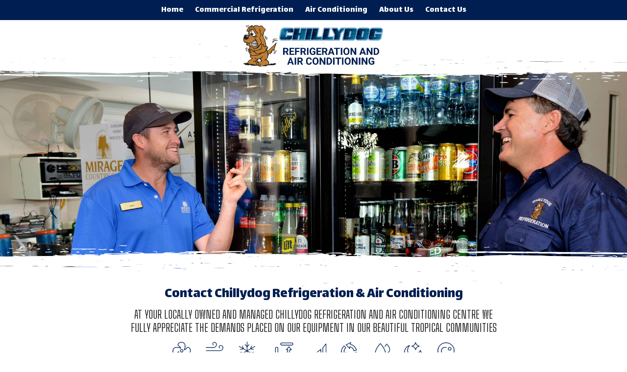

--- FILE ---
content_type: text/html
request_url: https://chillydog.com.au/contact-us.html
body_size: 2701
content:
<!doctype html>
<html>
<head>
	<meta http-equiv="Content-Type" content="text/html; charset=UTF-8" />
	<title>Port Douglas Airconditioning | Chillydog</title>
	<link rel="stylesheet" type="text/css" href="css/chilly-palmer.css" media="all" />
    <link rel="preconnect" href="https://fonts.gstatic.com">
    <link href="https://fonts.googleapis.com/css2?family=Big+Shoulders+Text:wght@100;300;400&family=Lalezar&family=Lato:wght@300&display=swap" rel="stylesheet">           
    <meta name="viewport" content="width=device-width, initial-scale=1, minimum-scale=1, maximum-scale=1"/>    
    <link rel="stylesheet" type="text/css" href="engine1/style.css" />
	<script type="text/javascript" src="engine1/jquery.js"></script>
    <script src="https://code.jquery.com/jquery-latest.min.js" type="text/javascript"></script>
    <script src="https://www.allcorp.cloud/menumaker/menumaker.min.js" type="text/javascript"></script>
    <script src="js/script.js"></script>
    <link rel="stylesheet" href="https://maxcdn.bootstrapcdn.com/font-awesome/4.5.0/css/font-awesome.min.css">
    <link rel="stylesheet" href="css/menu-styles.css">
</head>

<body>
    <div class="top-nav">
    <div class="inner-ninety">   
    <div id="cssmenu" class="align-center">
  	<ul>
    <li><a href="index.html">Home</a></li>
    <li><a href="commercial-refrigeration.html">Commercial Refrigeration</a></li>
    <li><a href="air-conditioning.html">Air Conditioning</a></li>
    <li><a href="about-us.html">About Us</a></li>
    <li><a href="contact-us.html">Contact Us</a></li>    
  	</ul>
	</div>   
    </div>
    </div>
    <div class="clearFloat"></div>
    <div class="top-bg1-spookiness">
    <div class="inner-ninety">
    <div class="top-left">
    <div class="prouder-padding"> <a href="tel:0740985732"><img src="images/prouder.png" alt="" class="prouder" border="0"/></a>    
    </div>
    </div>    
    <div class="top-centre">
    <div class="logo-padding">
    <a href="index.html"><img src="images/logo.png" class="logo" alt=""/></a>  
    </div>    
    </div>
    <div class="top-right">
    <div class="jazz-hands-padding"> <a href="mailto:chillydogbooking@gmail.com"><img src="images/jazz-hands.png" class="jazz-hands" alt=""/></a>    
    </div>    
    </div>
    <div class="top-centre2">
    <div class="logo-padding">
    <a href="index.html"><img src="images/logo.png" class="logo" alt=""/></a>  
    </div>    
    </div>    
    </div>           
    </div>
    <div class="clearFloat"></div>
    <div id="wowslider-container1">
	<div class="ws_images">
    <ul>
    <li><img src="data1/images/9.jpg" alt="" title="1" id="wows1_0"/></li>    
	<li><img src="data1/images/6.jpg" alt="" title="1" id="wows1_0"/></li>
    <li><img src="data1/images/5.jpg" alt="" title="2" id="wows1_1"/></li>
    <li><img src="data1/images/4.jpg" alt="" title="2" id="wows1_1"/></li>
	<li><img src="data1/images/3.jpg" alt="" title="2" id="wows1_1"/></li>
    <li><img src="data1/images/2.jpg" alt="" title="2" id="wows1_1"/></li>
    <li><img src="data1/images/1.jpg" alt="" title="2" id="wows1_1"/></li>
    <li><img src="data1/images/0.jpg" alt="" title="2" id="wows1_1"/></li>    
    </ul>
    </div>
	</div>	
	<script type="text/javascript" src="engine1/wowslider.js"></script>
	<script type="text/javascript" src="engine1/script.js"></script>
    <div class="clearFloat"></div>
    <div class="top-bg1">
    <div class="inner-ninety">
    <div class="top-left">
    <div class="prouder-padding"> <a href="tel:0740985732"><img src="images/prouder.png" alt="" class="prouder" border="0"/></a>    
    </div>
    </div>    
    <div class="top-centre">
    <div class="logo-padding">
    <a href="index.html"><img src="images/logo.png" class="logo" alt=""/></a>  
    </div>    
    </div>
    <div class="top-right">
    <div class="jazz-hands-padding"> <a href="mailto:chillydogbooking@gmail.com"><img src="images/jazz-hands.png" class="jazz-hands" alt=""/></a>    
    </div>    
    </div>
    <div class="top-centre2">
    <div class="logo-padding">
    <a href="index.html"><img src="images/logo.png" class="logo" alt=""/></a>  
    </div>    
    </div>    
    </div>           
    </div>
    <div class="clearFloat"></div>
    <img src="images/leaf-bg.png" class="leaf-bg" alt=""/>
    <img src="images/leaf-bgb.png" class="leaf-bgb" alt=""/>
    <div class="clearFloat"></div>
    <img src="images/leaf-bg2.png" class="leaf-bg2" alt=""/>
    <img src="images/leaf-bg2b.png" class="leaf-bg2b" alt=""/>
    <div class="clearFloat"></div>
    <div class="craction">
    <div class="inner-gutless">
    <div class="craction-bg">
    <div class="wrappity-dee-doo">    
    <div class="gutless-headline1">Contact Chillydog Refrigeration &amp; Air Conditioning</div>
    <div class="gutless-headline2">At your locally owned and managed Chillydog Refrigeration and Air Conditioning Centre we fully appreciate the demands placed on our equipment in our beautiful tropical communities</div>
    <div class="farkons-padding">    
    <img src="images/farkons.png" class="farkons" alt=""/>
    </div>
    </div>    
    </div>
    </div>
    </div>  
    <div class="clearFloat"></div>
    <div class="mid-bg1">
    <div class="inner-ninety">
    <div class="headline1">Looking after commercial and residential refrigeration and air conditioning needs in an efficient, reliable and cost-effective manner</div>   
    <div class="mid-left">
    <div class="style1">
      <p>As a homeowner in our shire, we understand the need for a cool home in our summer months, and strive to satisfy our clients with reliability and ensuring energy efficiency.</p>
      <p>There is no need to put your business or your lifestyle in jeopardy thanks to the expert and local services that only Chillydog can provide.</p>
      <p>Need Finance?</p>
      <p>Silver Chef’s Rent-Try-Buy® Solution gives you the freedom and flexibility to choose what works for your business. <a href="https://www.topdogequip.com.au/silver-chef/" target="_blank">CLICK HERE TO FIND OUT MORE</a></p>
    </div>         
    </div>
    <div class="mid-right">         
    <div class="style1">
      <p><a href="tel:0740985732">Phone: 07 4098 5732</a></p>
      <p><a href="mailto:chillydogbooking@gmail.com">Email: chillydogbooking@gmail.com</a></p>
      <p>Address: Shop 4, Port Traders, 5964 Captain Cook Hwy, Craiglie. (Opposite the Shell Servo)</p>
      <p>Mail: PO Box 18 Port Douglas QLD 4877</p>
      <p>ABN:- 23 771 793 497<br>
        QBCC Licence no: 1152459<br>
        Electrical Licence no: 106922<br>
        Refrigerant Licence no: LO10164</p>    
    </div>
    </div>        
    <div class="clearFloat"></div>
    <div class="clips-container5"><img src="images/21.jpg" class="clip-img1b" alt=""/></div>
    <div class="clips-container5"><img src="images/22.jpg" class="clip-img2b" alt=""/></div>
    <div class="clips-container6"><img src="images/23.jpg" class="clip-img1b" alt=""/></div>
    <div class="clips-container6"><img src="images/24.jpg" class="clip-img1b" alt=""/></div>    
    <div class="clips-container7"><img src="images/25.jpg" class="clip-img1b" alt=""/></div>
    <div class="clearFloat"></div>
    <div class="headline1">At Chillydog we are locals looking after locals</div>    
    <div class="style1">
      <p>&nbsp;</p>
    </div>    
    </div>    
    </div>
    <div class="clearFloat"></div>
    <div class="mid-bg1b">
    <div class="inner-ninety">    
    <div class="headline2">Working with the best names in the business...</div>    
    <div class="manu-logos-container1"><img src="images/manu-logos/1.png" class="manu-logos-img2c" alt=""/></div>
    <div class="manu-logos-container1"><img src="images/manu-logos/2.png" class="manu-logos-img2c" alt=""/></div>
    <div class="manu-logos-container1"><img src="images/manu-logos/3.png" class="manu-logos-img2c" alt=""/></div>
    <div class="manu-logos-container1"><img src="images/manu-logos/4.png" class="manu-logos-img2c" alt=""/></div>
    <div class="manu-logos-container1"><img src="images/manu-logos/5.png" class="manu-logos-img2c" alt=""/></div>
    <div class="manu-logos-container1"><img src="images/manu-logos/6.png" class="manu-logos-img2c" alt=""/></div>
    <div class="manu-logos-container1"><img src="images/manu-logos/7.png" class="manu-logos-img2c" alt=""/></div>
    <div class="manu-logos-container1"><img src="images/manu-logos/8.png" class="manu-logos-img2c" alt=""/></div>
    <div class="manu-logos-container1"><img src="images/manu-logos/9.png" class="manu-logos-img2c" alt=""/></div>
    <div class="manu-logos-container1"><img src="images/manu-logos/10.png" class="manu-logos-img2c" alt=""/></div>
    <div class="manu-logos-container1"><img src="images/manu-logos/11.png" class="manu-logos-img2c" alt=""/></div>
    <div class="manu-logos-container1"><img src="images/manu-logos/12.png" class="manu-logos-img2c" alt=""/></div>
    <div class="manu-logos-container1"><img src="images/manu-logos/13.png" class="manu-logos-img2c" alt=""/></div>
    <div class="manu-logos-container1"><img src="images/manu-logos/14.png" class="manu-logos-img2c" alt=""/></div>
    <div class="manu-logos-container1"><img src="images/manu-logos/15.png" class="manu-logos-img2c" alt=""/></div>
	<div class="manu-logos-container1"><img src="images/manu-logos/16.png" class="manu-logos-img2c" alt=""/></div>	
    </div>
    </div>    
    <div class="clearFloat"></div>
    <div class="mid-bg2">
    <div class="inner-hundred">    
    <div class="fourths-container1">
    <div class="leadin-internal-padding"> 
    <div class="clearFloat"></div>        
    <div class="container">
    <img src="images/leadin-clip-img1.jpg" alt="" class="image">
    <div class="overlay">
    <div class="smidgey-text">Refrigeration</div>
    <div class="squandry-text">We understand that in business, if you have a refrigeration issue, repair cannot wait, particularly in our North QLD environment. With Chillydog youhave the peace of mind that we have a 24/7breakdown service available to minimise downtimeof your operation to ensure your business’ efficiency.</div>    
    <div class="box-clucky-text"><a href="commercial-refrigeration.html">Read more</a></div>    
    </div>
    </div>        
    </div>
    </div>        
    <div class="fourths-container1">
    <div class="leadin-internal-padding"> 
    <div class="clearFloat"></div>        
    <div class="container">
    <img src="images/leadin-clip-img2.jpg" alt="" class="image">
    <div class="overlay2">
    <div class="smidgey-text">Air Conditioning</div>
    <div class="squandry-text">For all of your air conditioning requirements we have access to many major brands that provide an array of options to suit any situation.Whether for the home office or a large commercial office we have a cooling solution to suit your needs.</div>    
    <div class="box-clucky-text"><a href="air-conditioning.html">Read more</a></div>    
    </div>
    </div>        
    </div>
    </div>        
    <div class="fourths-container1">
    <div class="leadin-internal-padding"> 
    <div class="clearFloat"></div>        
    <div class="container">
    <img src="images/leadin-clip-img3.jpg" alt="" class="image">
    <div class="overlay">
    <div class="smidgey-text">Who We Are</div>
    <div class="squandry-text">Featuring over 30 years experience in all aspects of the refrigeration trade, we fully appreciate yourrequirements. From our convenient Craiglie location opposite the Shell service station, we service the Douglas Shire's air conditioning and commercial refrigeration requirements in a friendly, efficient and cost-effective manner.</div>    
    <div class="box-clucky-text"><a href="about-us.html">Read more</a></div>    
    </div>
    </div>        
    </div>
    </div>
    <div class="fourths-container1">
    <div class="leadin-internal-padding"> 
    <div class="clearFloat"></div>        
    <div class="container">
    <img src="images/leadin-clip-img4.jpg" alt="" class="image">
    <div class="overlay2">
    <div class="smidgey-text">Get In Touch</div>
    <div class="squandry-text">At your locally owned and managed Chillydog Refrigeration and Air Conditioning Centre we fully appreciate the demands placed on our equipment in our beautiful tropical communities.</div>    
    <div class="box-clucky-text"><a href="contact-us.html">Read more</a></div>    
    </div>
    </div>        
    </div>
    </div>    
    </div>
    </div>
    <div class="clearFloat"></div>
    <div class="lower-bg3">
    <div class="inner-ninety">
    <div class="servicem8-feedback">Feedback by <a href='//servicem8.com/'>ServiceM8</a></div>
<script>!function(d,s,id){var js,fjs=d.getElementsByTagName(s)[0],p=/^http:/.test(d.location)?'http':'https';if(!d.getElementById(id)){js=d.createElement(s);js.id=id;js.src=p+"://platform.servicem8.com/widgets/customer-feedback/517f3c47-9df6-422f-9d30-69364771ec5b/widget.js";fjs.parentNode.insertBefore(js,fjs);}}(document,"script","servicem8-wjs");</script>
    <div class="clearFloat"></div>    
    <div class="tagline">
      <p>Have a look at our specialist catering equipment website at Top Dog Catering Equipment</p>
      <p><a href="https://www.topdogequip.com.au" target="_blank"><img src="images/top-dog.png" width="200" height="74" alt=""/></a></p>
      <p>Website designed, hosted &amp; maintained by <a href="https://www.allcorp.net.au" target="_blank">Allcorp</a> &copy; 2020</p>
    </div>     
    </div>
    </div>    
    



    





    
    
    
    




	
    
    

    




    
    

	



</body>
</html>


--- FILE ---
content_type: text/css
request_url: https://chillydog.com.au/css/chilly-palmer.css
body_size: 2039
content:
@charset "utf-8";

body {
	font-size: 100%;
	margin: 0;
	padding: 0;
    background-color: #fff;
}
a{
	color: #1f6fbf;
	text-decoration: none;
	margin: 0;
	padding: 0;
}
a:link {
	color: #1f6fbf;
	margin: 0;
	padding: 0;
}
a:visited {
	color: #1f6fbf;
    margin: 0;
	padding: 0;
}
a:hover {
	color: #444;
	margin: 0;
	padding: 0;
}
a:active {
	color: #1f6fbf;
	margin: 0;
	padding: 0;
}
h1, h2, h3, h4, h5, h6 {
	font-weight: normal;
}
p {
	margin-bottom: 10px;
	margin-top: 0;
}
#main p.lastNode {
	margin-bottom: 0;
}
a:link img, a:visited img {
	border: none;
}
div.clearFloat {
	clear: both;
	font-size: 0;
	height: 0;
	line-height: 0px;
}
li.clearFloat {
	clear: both;
}
ul.symbolList {
	display: inline;
	float: left;
	list-style-type: none;
	margin: 0;
	padding: 0;
}
.AbsWrap {
	position: relative;
	width: 100%;
}
.rowWrap {
	width: 100%;
}
.inner-hundred {
	margin: 0 auto;
	margin-top: 0px;
	width: 100%;
}
.inner-ninety {
	margin: 0 auto;
	margin-top: 0px;
	width: 90%;
}
.inner-ninety2 {
	margin: 0 auto;
	margin-top: 0px;
	width: 90%;
}
.top-nav {
	margin-left: 0px;
	margin-top: 0px;
	display: inline;	
	float: left;
	margin-bottom: 0px;
	width: 100%;
	padding-top: 0px;
	z-index: 2000;	
	position: fixed;
    background-color: #001e52;
}
@media only screen and (max-width: 1283px) {
.top-nav {
	margin-left: 0px;
	margin-top: 0px;
	display: inline;	
	float: left;
	margin-bottom: 0px;
	width: 100%;
	padding-top: 0px;
	z-index: 2000;	
	position: relative;
    background-color: #001e52;
}
}
.top-bg1 {
	margin-left: 0px;
	margin-top: 2%;
	display: inline;	
	float: left;
	margin-bottom: 0px;
	width: 100%;
	padding-top: 0px;
	z-index: 500;	
	position: relative;
    background-color: rgba(255,255,255,0.66)!important;
}
@media only screen and (max-width: 1283px) {
.top-bg1 {
	margin-left: 0px;
	margin-top: 0%;
	display: inline;	
	float: left;
	margin-bottom: 0px;
	width: 100%;
	padding-top: 0px;
	z-index: 500;	
	position: relative;
    background-color: rgba(255,255,255,1.0)!important;
}
}
@media only screen and (max-width: 698px) {
.top-bg1 {
	display: none;
}
}
.top-bg1-spookiness {
	display: none;
}
@media only screen and (max-width: 698px) {
.top-bg1-spookiness {
	margin-left: 0px;
	margin-top: 0%;
	display: inline;	
	float: left;
	margin-bottom: 0px;
	width: 100%;
	padding-top: 0px;
	z-index: 500;	
	position: relative;
    background-color: rgba(255,255,255,1.0)!important;
}
}
.leaf-bg {
	margin-left: 0px;
	display: inline;
	float: left;
	margin-bottom: 0px;
	margin-top: 0px;
	width: 100%;
	z-index: 1000;
}
@media only screen and (max-width: 1283px) {
.leaf-bg {
	display: none;
}
}
.leaf-bgb {
	display: none;
}
@media only screen and (max-width: 1283px) {
.leaf-bgb {
	margin-left: 0px;
	display: inline;
	float: left;
	margin-bottom: 0px;
	margin-top: 0px;
	width: 100%;
	z-index: 1000;
}
}
.top-left {
	margin-left: 0px;
	margin-top: 0px;
	display: inline;	
	float: left;
	margin-bottom: 0px;
	width: 40%;
	padding-top: 0px;
	z-index: 2000;	
}
@media only screen and (max-width: 1699px) {
.top-left {
	margin-left: 0px;
	margin-top: 0px;
	display: inline;	
	float: left;
	margin-bottom: 0px;
	width: 30%;
	padding-top: 0px;
	z-index: 2000;	
}
}
@media only screen and (max-width: 1283px) {
.top-left {
	display: none;	
}
}
.top-centre {
	margin-left: 0px;
	margin-top: 0px;
	display: inline;	
	float: left;
	margin-bottom: 0px;
	width: 20%;
	padding-top: 0px;
	z-index: 2000;	
}
@media only screen and (max-width: 1699px) {
.top-centre {
	margin-left: 0px;
	margin-top: 0px;
	display: inline;	
	float: left;
	margin-bottom: 0px;
	width: 40%;
	padding-top: 0px;
	z-index: 2000;	
}
}
@media only screen and (max-width: 1283px) {
.top-centre {
	display: none;	
}
}
.top-centre2 {
	display: none;	
}
@media only screen and (max-width: 1283px) {
.top-centre2 {
	margin-left: 0px;
	margin-top: 0px;
	display: inline;	
	float: left;
	margin-bottom: 0px;
	width: 100%;
	padding-top: 0px;
	z-index: 2000;	
}
}
.top-right {
	margin-left: 0px;
	margin-top: 0px;
	display: inline;	
	float: left;
	margin-bottom: 0px;
	width: 40%;
	padding-top: 0px;
	z-index: 2000;	
}
@media only screen and (max-width: 1699px) {
.top-right {
	margin-left: 0px;
	margin-top: 0px;
	display: inline;	
	float: left;
	margin-bottom: 0px;
	width:30%;
	padding-top: 0px;
	z-index: 2000;	
}
}
@media only screen and (max-width: 1283px) {
.top-right {
	display: none;	
}
}
.prouder-padding {
	margin: 0 auto;
	margin-top: 0px;
	width: 100%;
}
.prouder {
	margin-left: 0px;
	display: inline;
	float: left;
	margin-bottom: 10px;
	margin-top: 6%;
	width: 75%;
	z-index: 500;
}
@media only screen and (max-width: 1699px) {
.prouder {
	margin-left: 0px;
	display: inline;
	float: left;
	margin-bottom: 10px;
	margin-top: 8%;
	width: 100%;
	z-index: 500;
}
}
@media only screen and (max-width: 1283px) {
.prouder {
	margin-left: 0px;
	display: inline;
	float: left;
	margin-bottom: 10px;
	margin-top: 5%;
	width: 70%;
	z-index: 500;
}
}
.logo-padding {
	margin: 0 auto;
	margin-top: 0px;
	width: 90%;
}
@media only screen and (max-width: 1699px) {
.logo-padding {
	margin: 0 auto;
	margin-top: 0px;
	width: 70%;
}
}
@media only screen and (max-width: 1283px) {
.logo-padding {
	margin: 0 auto;
	margin-top: 0px;
	width: 25%;
}
}
@media only screen and (max-width: 1024px) {
.logo-padding {
	margin: 0 auto;
	margin-top: 0px;
	width: 35%;
}
}
@media only screen and (max-width: 698px) {
.logo-padding {
	margin: 0 auto;
	margin-top: 0px;
	width: 50%;
}
}
@media only screen and (max-width: 468px) {
.logo-padding {
	margin: 0 auto;
	margin-top: 0px;
	width: 70%;
}
}
.logo {
	margin-left: 0px;
	display: inline;
	float: left;
	margin-bottom: 0px;
	margin-top: 15px;
	width: 100%;
	z-index: 500;
}
@media only screen and (max-width: 1440px) {
.logo {
	margin-left: 0px;
	display: inline;
	float: left;
	margin-bottom: 0px;
	margin-top: 30px;
	width: 100%;
	z-index: 500;
}
}
@media only screen and (max-width: 1283px) {
.logo {
	margin-left: 0px;
	display: inline;
	float: left;
	margin-bottom: -50px;
	margin-top: 10px;
	width: 100%;
	z-index: 500;
}
}
@media only screen and (max-width: 1024px) {
.logo {
	margin-left: 0px;
	display: inline;
	float: left;
	margin-bottom: -40px;
	margin-top: 5px;
	width: 100%;
	z-index: 500;
}
}
@media only screen and (max-width: 698px) {
.logo {
	margin-left: 0px;
	display: inline;
	float: left;
	margin-bottom: 10px;
	margin-top: 5px;
	width: 100%;
	z-index: 500;
}
}
.jazz-hands-padding {
	margin: 0 auto;
	margin-top: 0px;
	width: 100%;
}
.jazz-hands {
	margin-right: 0px;
	display: inline;
	float: right;
	margin-bottom: 10px;
	margin-top: 6%;
	width: 75%;
	z-index: 500;
}
@media only screen and (max-width: 1699px) {
.jazz-hands {
	margin-right: 0px;
	display: inline;
	float: right;
	margin-bottom: 10px;
	margin-top: 8%;
	width: 100%;
	z-index: 500;
}
}
@media only screen and (max-width: 1283px) {
.jazz-hands {
	margin-right: 0px;
	display: inline;
	float: right;
	margin-bottom: 10px;
	margin-top: 5%;
	width: 70%;
	z-index: 500;
}
}
.leaf-bg2 {
	margin-left: 0px;
	display: inline;
	float: left;
	margin-bottom: 0px;
	margin-top: 22%;
	width: 100%;
	z-index: 1000;
}
@media only screen and (max-width: 1283px) {
.leaf-bg2 {
	display: none;
}
}
.leaf-bg2b {
	display: none;
}
@media only screen and (max-width: 1283px) {
.leaf-bg2b {
	margin-left: 0px;
	display: inline;
	float: left;
	margin-bottom: 0px;
	margin-top: 22%;
	width: 100%;
	z-index: 1000;
}
}
@media only screen and (max-width: 698px) {
.leaf-bg2b {
	margin-left: 0px;
	display: inline;
	float: left;
	margin-bottom: 0px;
	margin-top: -15%;
	width: 100%;
	z-index: 1000;
}
}
.craction {
	margin-left: 0px;
	margin-top: 0%;
	display: inline;	
	float: left;
	margin-bottom: 0px;
	width: 100%;
	padding-top: 0px;
	z-index: 500;	
	position: relative;
    background-color: rgba(0,0,0,0.0)!important;
}
.inner-gutless {
	margin: 0 auto;
	margin-top: 0px;
	width: 100%;
}
.craction-bg {
	margin-left: 0px;
	margin-top: 0%;
	display: inline;	
	float: left;
	margin-bottom: 0px;
	width: 100%;
	padding-top: 0px;
	z-index: 2000;	
	position: relative;
    background: -moz-linear-gradient(top,  rgba(255,255,255,0.66) 0%, rgba(255,255,255,0.66) 1%, rgba(255,255,255,1) 100%); /* FF3.6-15 */
    background: -webkit-linear-gradient(top,  rgba(255,255,255,0.66) 0%,rgba(255,255,255,0.66) 1%,rgba(255,255,255,1) 100%); /* Chrome10-25,Safari5.1-6 */
    background: linear-gradient(to bottom,  rgba(255,255,255,0.66) 0%,rgba(255,255,255,0.66) 1%,rgba(255,255,255,1) 100%); /* W3C, IE10+, FF16+, Chrome26+, Opera12+, Safari7+ */
    filter: progid:DXImageTransform.Microsoft.gradient( startColorstr='#a8ffffff', endColorstr='#ffffff',GradientType=0 ); /* IE6-9 */
}
@media only screen and (max-width: 1283px) {
.craction-bg {
	margin-left: 0px;
	margin-top: 0%;
	display: inline;	
	float: left;
	margin-bottom: 0px;
	width: 100%;
	padding-top: 0px;
	z-index: 2000;	
	position: relative;
    background-color: rgba(255,255,255,1.0)!important;
}
}
.wrappity-dee-doo {
	margin: 0 auto;
	margin-top: 0px;
	width: 60%;
}
@media only screen and (max-width: 871px) {
.wrappity-dee-doo {
	margin: 0 auto;
	margin-top: 0px;
	width: 90%;
}
}
.gutless-headline1 {
	font-family: 'Lalezar', cursive;
	font-size: 220%;
	text-align: center;
	color: #001e52;
	width: 100%;
	line-height: 120%;
	margin-left: 0px;
	margin-top: 0px;
	display: inline;
	float: left;
	margin-bottom: 0;
	font-weight: 100;
    text-shadow: 1px 1px 1px #fff;
}
@media only screen and (max-width: 1440px) {
.gutless-headline1 {
	font-family: 'Lalezar', cursive;
	font-size: 180%;
	text-align: center;
	color: #001e52;
	width: 100%;
	line-height: 120%;
	margin-left: 0px;
	margin-top: 0px;
	display: inline;
	float: left;
	margin-bottom: 0;
	font-weight: 100;
    text-shadow: 1px 1px 1px #fff;
}
}
@media only screen and (max-width: 698px) {
.gutless-headline1 {
	font-family: 'Lalezar', cursive;
	font-size: 180%;
	text-align: center;
	color: #001e52;
	width: 100%;
	line-height: 120%;
	margin-left: 0px;
	margin-top: -6%;
	display: inline;
	float: left;
	margin-bottom: 0;
	font-weight: 100;
    text-shadow: 1px 1px 1px #fff;
}
}
.gutless-headline2 {
	font-family: 'Big Shoulders Text', cursive;
	font-size: 170%;
	text-align: center;
	color: #000;
	width: 100%;
	line-height: 120%;
	margin-left: 0px;
	margin-top: 10px;
	display: inline;
	float: left;
	margin-bottom: 0;
	font-weight: 300;
    text-shadow: 1px 1px 1px #fff;
    text-transform: uppercase;
}
@media only screen and (max-width: 1440px) {
.gutless-headline2 {
	font-family: 'Big Shoulders Text', cursive;
	font-size: 145%;
	text-align: center;
	color: #000;
	width: 100%;
	line-height: 120%;
	margin-left: 0px;
	margin-top: 10px;
	display: inline;
	float: left;
	margin-bottom: 0;
	font-weight: 300;
    text-shadow: 1px 1px 1px #fff;
    text-transform: uppercase;
}
}
.farkons-padding {
	margin: 0 auto;
	margin-top: 0px;
	width: 50%;
}
@media only screen and (max-width: 1440px) {
.farkons-padding {
	margin: 0 auto;
	margin-top: 0px;
	width: 75%;
}
}
.farkons {
	margin-right: 0px;
	display: inline;
	float: right;
	margin-bottom: 20px;
	margin-top: 15px;
	width: 100%;
	z-index: 500;
}
.mid-bg1 {
	margin-left: 0px;
	margin-top: 0%;
	display: inline;	
	float: left;
	margin-bottom: 0px;
	width: 100%;
	padding-top: 0px;
	z-index: 5;	
	position: relative;
	background-color: #fff;
    border-top: 0px solid #fff;
    box-shadow: 0px 0px 0px #000;
}
.mid-left {
	margin-left: 0px;
	margin-top: 15px;
	display: inline;	
	float: left;
	margin-bottom: 0px;
	width: 48%;
	padding-top: 0px;
	z-index: 1000;	
	position: relative;
}
@media only screen and (max-width: 1440px) {
.mid-left {
	margin-left: 0px;
	margin-top: 15px;
	display: inline;	
	float: left;
	margin-bottom: 0px;
	width: 100%;
	padding-top: 0px;
	z-index: 1000;	
	position: relative;
}
}
.mid-right {
	margin-right: 0px;
	margin-top: 15px;
	display: inline;	
	float: right;
	margin-bottom: 0px;
	width: 48%;
	padding-top: 0px;
	z-index: 1000;	
	position: relative;
}
@media only screen and (max-width: 1440px) {
.mid-right {
	margin-right: 0px;
	margin-top: 0px;
	display: inline;	
	float: right;
	margin-bottom: 0px;
	width: 100%;
	padding-top: 0px;
	z-index: 1000;	
	position: relative;
}
}
.headline1 {
	font-family: 'Lalezar', cursive;
	font-size: 220%;
	text-align: center;
	color: #001e52;
	width: 100%;
	line-height: 120%;
	margin-left: 0px;
	margin-top: 20px;
	display: inline;
	float: left;
	margin-bottom: 0;
	font-weight: 100;
    text-shadow: 1px 1px 1px #fff;
}
@media only screen and (max-width: 1440px) {
.headline1 {
	font-family: 'Lalezar', cursive;
	font-size: 180%;
	text-align: center;
	color: #001e52;
	width: 100%;
	line-height: 120%;
	margin-left: 0px;
	margin-top: 20px;
	display: inline;
	float: left;
	margin-bottom: 0;
	font-weight: 100;
    text-shadow: 1px 1px 1px #fff;
}
}
.style1 {
	font-family: 'Lato', sans-serif;
	font-size: 100%;
	text-align: left;
	color: #000;
	width: 100%;
	line-height: 120%;
	margin-left: 0px;
	margin-top: 10px;
	display: inline;
	float: left;
	margin-bottom: 0px;
	font-weight: 200;
}
.clips-container5 {
	float: left;
	margin-left: 0px;
	margin-top: 20px;
	margin-bottom: 20px;
	width: 20%;
}
@media only screen and (max-width: 1440px) {
.clips-container5 {
	float: left;
	margin-left: 0px;
	margin-top: 20px;
	margin-bottom: 20px;
	width: 25%;
}
}
@media only screen and (max-width: 871px) {
.clips-container5 {
	float: left;
	margin-left: 0px;
	margin-top: 20px;
	margin-bottom: 20px;
	width: 50%;
}
}
.clips-container6 {
	float: left;
	margin-left: 0px;
	margin-top: 20px;
	margin-bottom: 20px;
	width: 20%;
}
@media only screen and (max-width: 1440px) {
.clips-container6 {
	float: left;
	margin-left: 0px;
	margin-top: 20px;
	margin-bottom: 20px;
	width: 25%;
}
}
@media only screen and (max-width: 871px) {
.clips-container6 {
	display: none;
}
}
.clips-container7 {
	float: left;
	margin-left: 0px;
	margin-top: 20px;
	margin-bottom: 20px;
	width: 20%;
}
@media only screen and (max-width: 1440px) {
.clips-container7 {
	display: none;
}
}
.clip-img1b {
	display: block;
   	margin-left: 0px;
	float:left;
	width: 95%;
	margin-top: 0px;
}
.clip-img2b {
	display: block;
   	margin-left: 0px;
	float:left;
	width: 95%;
	margin-top: 0px;
}
@media only screen and (max-width: 871px) {
.clip-img2b {
	display: block;
   	margin-right: 0px;
	float:right;
	width: 95%;
	margin-top: 0px;
}
}
.mid-bg1b {
	margin-left: 0px;
	margin-top: 0%;
	display: inline;	
	float: left;
	margin-bottom: 0px;
	width: 100%;
	padding-top: 0px;
	z-index: 5;	
	position: relative;
	background-color: #001e52;
}
.headline2 {
	font-family: 'Lalezar', cursive;
	font-size: 220%;
	text-align: center;
	color: #fff;
	width: 100%;
	line-height: 120%;
	margin-left: 0px;
	margin-top: 20px;
	display: inline;
	float: left;
	margin-bottom: 0;
	font-weight: 100;
}
@media only screen and (max-width: 1440px) {
.headline2 {
	font-family: 'Lalezar', cursive;
	font-size: 180%;
	text-align: center;
	color: #fff;
	width: 100%;
	line-height: 120%;
	margin-left: 0px;
	margin-top: 20px;
	display: inline;
	float: left;
	margin-bottom: 0;
	font-weight: 100;
}
}
.manu-logos-container1 {
	float: left;
	margin-left: 0px;
	margin-top: 20px;
	margin-bottom: 40px;
	width: 25%;
}
@media only screen and (max-width: 582px) {
.manu-logos-container1 {
	float: left;
	margin-left: 0px;
	margin-top: 20px;
	margin-bottom: 40px;
	width: 33.333%;
}
}
.manu-logos-img2c {
	display:block;
    width: 50%;
    margin:0 auto;
}
@media only screen and (max-width: 871px) {
.manu-logos-img2c {
	display:block;
    width: 75%;
    margin:0 auto;
}
}
.mid-bg2 {
	margin-left: 0px;
	margin-top: 0%;
	display: inline;	
	float: left;
	margin-bottom: 0px;
	width: 100%;
	padding-top: 0px;
	z-index: 5;	
	position: relative;
}
.fourths-container1 {
	float: left;
	margin-left: 0px;
	margin-top: 0px;
	padding-bottom: 0px;
	margin-bottom: 0px;
	width: 25%;
	height: auto;
	z-index: 2100;	
}
@media only screen and (max-width: 1600px) {
.fourths-container1 {
	float: left;
	margin-left: 0px;
	margin-top: 0px;
	padding-bottom: 0px;
	margin-bottom: 0px;
	width: 50%;
	height: auto;
	z-index: 2100;	
}
}
@media only screen and (max-width: 698px) {
.fourths-container1 {
	float: left;
	margin-left: 0px;
	margin-top: 0px;
	padding-bottom: 0px;
	margin-bottom: 0px;
	width: 100%;
	height: auto;
	z-index: 2100;	
}
}
.leadin-internal-padding {
	width: 100%;
    margin: 0 auto; 
	z-index: 1000;
}
.container {
  position: relative;
  width: 100%;
}
.image {
  display: block;
  width: 100%;
  height: auto;
    border-top: 0px solid #fff;
    border-bottom: 0px solid #fff;
}
.overlay {
  position: absolute;
  top: 0;
  bottom: 0;
  left: 0;
  right: 0;
  height: 100%;
  width: 100%;
  opacity: 1;
  transition: .5s ease;
  background-color: rgba(0,0,0,0.6);
}
.container:hover .overlay {
  opacity: 1;
  background-color: rgba(0,30,82,0.85);    
}
.overlay2 {
  position: absolute;
  top: 0;
  bottom: 0;
  left: 0;
  right: 0;
  height: 100%;
  width: 100%;
  opacity: 1;
  transition: .5s ease;
  background-color: rgba(0,0,0,0.6);
}
.container:hover .overlay2 {
  opacity: 1;
  background-color: rgba(140,190,227,0.85);    
}
.smidgey-text {
  font-family: 'Lalezar', cursive;
  font-size: 165%;
  text-align: left;
  color: #fff;
  position: absolute;
  top: 12%;
  left: 50%;
  -webkit-transform: translate(-50%, -50%);
  -ms-transform: translate(-50%, -50%);
  transform: translate(-50%, -50%);
  text-align: center;
  text-shadow: 1px 1px 1px #000; 
}
.squandry-text {
  font-family: 'Lato', sans-serif;
  font-size: 100%;
  color: #fff;
  position: absolute;
  top: 50%;
  left: 50%;
  -webkit-transform: translate(-50%, -50%);
  -ms-transform: translate(-50%, -50%);
  transform: translate(-50%, -50%);
  text-align: center;
  text-shadow: 1px 1px 1px #000;
}
.box-clucky-text {
  font-family: 'Big Shoulders Text', cursive;
  font-size: 170%;
  position: absolute;
  top: 92%;
  left: 50%;
  -webkit-transform: translate(-50%, -50%);
  -ms-transform: translate(-50%, -50%);
  transform: translate(-50%, -50%);
  text-align: center;
  text-shadow: 1px 1px 1px #000;
  text-transform: uppercase;
}
@media only screen and (max-width: 1440px) {
.box-clucky-text {
  font-family: 'Big Shoulders Text', cursive;
  font-size: 145%;
  position: absolute;
  top: 92%;
  left: 50%;
  -webkit-transform: translate(-50%, -50%);
  -ms-transform: translate(-50%, -50%);
  transform: translate(-50%, -50%);
  text-align: center;
  text-shadow: 1px 1px 1px #000;
  text-transform: uppercase;
}
}
.box-clucky-text a{
	color: #8cbee3;
	text-decoration: none;
	margin: 0;
	padding: 0;
}
.box-clucky-text a:link {
	color: #8cbee3;
	margin: 0;
	padding: 0;
}
.box-clucky-text a:visited {
	color: #8cbee3;
		margin: 0;
	padding: 0;
}
.box-clucky-text a:hover {
	color: #fff;
	margin: 0;
	padding: 0;
}
.box-clucky-text a:active {
	color: #8cbee3;
	margin: 0;
	padding: 0;
}
.lower-bg3 {
	margin-left: 0px;
	margin-top: 0px;
	display: inline;	
	float: left;
	margin-bottom: 0px;
	width: 100%;
	padding-top: 0px;
	z-index: 1000;	
	position: relative;
    background-color: #fff;
}
.tagline {
	font-family: 'Lato', sans-serif;
	font-size: 100%;
	text-align: center;
	color: #444;
	width: 100%;
	line-height: 120%;
	margin-left: 0px;
	margin-top: 45px;
	display: inline;
	float: left;
	margin-bottom: 45px;
	font-weight: 200;
}
.tagline a{
	color: #001e52;
	text-decoration: none;
	margin: 0;
	padding: 0;
}
.tagline a:link {
	color: #001e52;
	margin: 0;
	padding: 0;
}
.tagline a:visited {
	color: #001e52;
    margin: 0;
	padding: 0;
}
.tagline a:hover {
	color: #8cbee3;
	margin: 0;
	padding: 0;
}
.tagline a:active {
	color: #001e52;
	margin: 0;
	padding: 0;
}

--- FILE ---
content_type: text/css
request_url: https://chillydog.com.au/css/menu-styles.css
body_size: 1137
content:
@import url(https://fonts.googleapis.com/css2?family=Big+Shoulders+Text:wght@100;300;400&family=Lalezar&family=Lato:wght@300&display=swap);
#cssmenu,
#cssmenu ul,
#cssmenu ul li,
#cssmenu ul li a,
#cssmenu #menu-button {
  margin: 0;
  padding: 0;
  border: 0;
  list-style: none;
  line-height: 1;
  display: block;
  position: relative;
  -webkit-box-sizing: border-box;
  -moz-box-sizing: border-box;
  box-sizing: border-box;
}
#cssmenu:after,
#cssmenu > ul:after {
  content: ".";
  display: block;
  clear: both;
  visibility: hidden;
  line-height: 0;
  height: 0;
}
#cssmenu #menu-button {
  display: none;
}
#cssmenu {
  font-family: 'Lalezar', cursive;
  line-height: 1;
  width: auto;
  font-weight: 200;
  margin-right: 0px;
    
}
#menu-line {
  position: absolute;
  top: 0;
  left: 0;
  height: 0px;
  background: #001e52;
  -webkit-transition: all 0.25s ease-out;
  -moz-transition: all 0.25s ease-out;
  -ms-transition: all 0.25s ease-out;
  -o-transition: all 0.25s ease-out;
  transition: all 0.25s ease-out;
}
#cssmenu > ul > li {
  float: left;
}
#cssmenu.align-center > ul {
  font-size: 0;
  text-align: center;
}
#cssmenu.align-center > ul > li {
  display: inline-block;
  float: none;
}
#cssmenu.align-center ul ul {
  text-align: left;
}
#cssmenu.align-right > ul > li {
  float: right;
}
#cssmenu.align-right ul ul {
  text-align: right;
}
#cssmenu > ul > li > a {
  padding: 12px;
  font-size: 17px;    
  text-decoration: none;
  color: #fff;
  font-weight: 200;   
}
#cssmenu > ul > li:hover > a,
#cssmenu > ul > li.active > a {
  color: #8cbee3;
 
}
#cssmenu > ul > li.has-sub > a {
  padding-right: 25px;
}
#cssmenu > ul > li.has-sub > a::after {
  position: absolute;
  top: 21px;
  right: 10px;
  width: 4px;
  height: 4px;
  border-bottom: 1px solid #fff;
  border-right: 1px solid #fff;
  content: "";
  -webkit-transform: rotate(45deg);
  -moz-transform: rotate(45deg);
  -ms-transform: rotate(45deg);
  -o-transform: rotate(45deg);
  transform: rotate(45deg);
}
#cssmenu > ul > li.has-sub:hover > a::after {
  border-color: #00c1b8;
}
#cssmenu ul ul {
  position: absolute;
  left: -9999px;
}
#cssmenu li:hover > ul {
  left: auto;
}
#cssmenu.align-right li:hover > ul {
  right: 0;
}
#cssmenu ul ul ul {
  margin-left: 100%;
  top: 0;
}
#cssmenu.align-right ul ul ul {
  margin-left: 0;
  margin-right: 100%;
}
#cssmenu ul ul li {
  height: 0;
  -webkit-transition: height .2s ease;
  -moz-transition: height .2s ease;
  -ms-transition: height .2s ease;
  -o-transition: height .2s ease;
  transition: height .2s ease;
}
#cssmenu ul li:hover > ul > li {
  height: 32px;
}
#cssmenu ul ul li a {
  padding: 10px 20px;
  width: 200px;
  font-family: 'Open Sans', sans-serif;    
  font-size: 13px;
  text-decoration: none;
  color: #006583;
  background-color: #00c1b8;
}
#cssmenu ul ul li:hover > a,
#cssmenu ul ul li a:hover {
  color: #fff;
}
#cssmenu ul ul li.has-sub > a::after {
  position: absolute;
  top: 13px;
  right: 10px;
  width: 4px;
  height: 4px;
  border-bottom: 1px solid #dddddd;
  border-right: 1px solid #dddddd;
  content: "";
  -webkit-transform: rotate(-45deg);
  -moz-transform: rotate(-45deg);
  -ms-transform: rotate(-45deg);
  -o-transform: rotate(-45deg);
  transform: rotate(-45deg);
  -webkit-transition: border-color 0.2s ease;
  -moz-transition: border-color 0.2s ease;
  -ms-transition: border-color 0.2s ease;
  -o-transition: border-color 0.2s ease;
  transition: border-color 0.2s ease;
}
#cssmenu.align-right ul ul li.has-sub > a::after {
  right: auto;
  left: 10px;
  border-bottom: 0;
  border-right: 0;
  border-top: 1px solid #dddddd;
  border-left: 1px solid #dddddd;
}
#cssmenu ul ul li.has-sub:hover > a::after {
  border-color: #ffffff;
}
#cssmenu.small-screen {
  width: 100%;
}
#cssmenu.small-screen ul {
  width: 100%;
  display: none;
}
#cssmenu.small-screen.align-center > ul,
#cssmenu.small-screen.align-right ul ul {
  text-align: left;
}
#cssmenu.small-screen ul li,
#cssmenu.small-screen ul ul li,
#cssmenu.small-screen ul li:hover > ul > li {
  width: 100%;
  height: auto;
  border-top: 1px solid rgba(120, 120, 120, 0.15);
}
#cssmenu.small-screen ul li a,
#cssmenu.small-screen ul ul li a {
  width: 100%;
}
#cssmenu.small-screen > ul > li,
#cssmenu.small-screen.align-center > ul > li,
#cssmenu.small-screen.align-right > ul > li {
  float: none;
  display: block;
}
#cssmenu.small-screen ul ul li a {
  padding: 20px 20px 20px 30px;
  font-size: 15px;
  color: #fff;
  background: none;
}
#cssmenu.small-screen ul ul li:hover > a,
#cssmenu.small-screen ul ul li a:hover {
  color: #fff;
}
#cssmenu.small-screen ul ul ul li a {
  padding-left: 40px;
}
#cssmenu.small-screen ul ul,
#cssmenu.small-screen ul ul ul {
  position: relative;
  left: 0;
  right: auto;
  width: 100%;
  margin: 0;
}
#cssmenu.small-screen > ul > li.has-sub > a::after,
#cssmenu.small-screen ul ul li.has-sub > a::after {
  display: none;
}
#cssmenu.small-screen #menu-line {
  display: none;
}
#cssmenu.small-screen #menu-button {
  display: block;
  padding: 20px;
  color: #fff;
  cursor: pointer;
  font-size: 12px;
  text-transform: uppercase;
}
#cssmenu.small-screen #menu-button::after {
  content: '';
  position: absolute;
  top: 20px;
  right: 20px;
  display: block;
  width: 15px;
  height: 2px;
  background: #fff;
}
#cssmenu.small-screen #menu-button::before {
  content: '';
  position: absolute;
  top: 25px;
  right: 20px;
  display: block;
  width: 15px;
  height: 3px;
  border-top: 2px solid #fff;
  border-bottom: 2px solid #fff;
}
#cssmenu.small-screen .submenu-button {
  position: absolute;
  z-index: 10;
  right: 0;
  top: 0;
  display: block;
  border-left: 1px solid rgba(120, 120, 120, 0.15);
  height: 52px;
  width: 52px;
  cursor: pointer;
}
#cssmenu.small-screen .submenu-button::after {
  content: '';
  position: absolute;
  top: 21px;
  left: 26px;
  display: block;
  width: 1px;
  height: 11px;
  background: #2fbec6;
  z-index: 99;
}
#cssmenu.small-screen .submenu-button::before {
  content: '';
  position: absolute;
  left: 21px;
  top: 26px;
  display: block;
  width: 11px;
  height: 1px;
  background: #2fbec6;
  z-index: 99;
}
#cssmenu.small-screen .submenu-button.submenu-opened:after {
  display: none;
}
#cssmenu.small-screen.select-list {
  padding: 5px;
}


--- FILE ---
content_type: text/css
request_url: https://platform.servicem8.com/widgets/customer-feedback/517f3c47-9df6-422f-9d30-69364771ec5b/widget.css
body_size: 548
content:
div.servicem8-feedback {
    margin: 16px;
    max-width: 428px;
}

div.servicem8-feedback-item {
  padding: 16px;
  margin: 10px 0;
  border: #ddd 1px solid;
  border-top-color: #eee;
  border-bottom-color: #bbb;
  border-radius: 5px;
  box-shadow: 0 1px 3px rgba(0,0,0,0.15);
  font-size: 14px;
  color: #000;
  background-color: #fff;
}

div.servicem8-feedback-item-time {
    float: right;
    margin: 10px;
}

div.servicem8-feedback-item img {
    width: 30px;
    margin: 5px 5px 10px 0px;
}

div.servicem8-feedback-item p {
  font-size: 18px;
  margin: 10px;
  margin-top: 15px;
}

div.servicem8-feedback-footer {
    font-size: 11px;
    text-align: center;
    margin: 10px;
}


--- FILE ---
content_type: image/svg+xml
request_url: https://static-ap-southeast-2.servicem8.com/versions/98350/images/themes/2025/icon_star_active.svg
body_size: 438
content:
<svg id="Component_510_3" data-name="Component 510 – 3" xmlns="http://www.w3.org/2000/svg" width="64" height="64" viewBox="0 0 64 64">
  <rect id="Rectangle_2434" data-name="Rectangle 2434" width="64" height="64" fill="none"/>
  <g id="Group_7409" data-name="Group 7409" transform="translate(-1141.728 -163.117)">
    <path id="star" d="M100.688,136.546l-15.429-7.961L69.745,136.75a2.266,2.266,0,0,1-2.245-.2,1.941,1.941,0,0,1-.817-2.041l2.858-17.147L57.089,105.11a2.071,2.071,0,0,1-.612-2.041,2.334,2.334,0,0,1,1.633-1.429l17.147-2.45,7.757-15.718a2.111,2.111,0,0,1,3.674,0L94.445,99.19l17.147,2.45a1.978,1.978,0,0,1,1.633,1.429,1.848,1.848,0,0,1-.612,2.041l-12.452,12.248,2.858,17.147a1.941,1.941,0,0,1-.817,2.041A1.577,1.577,0,0,1,100.688,136.546Z" transform="translate(1088.689 84.94)" fill="#ffce00"/>
    <path id="Subtraction_45" data-name="Subtraction 45" d="M12.564,54.574a3.34,3.34,0,0,1-1.463-.429,1.936,1.936,0,0,1-.817-2.041l2.857-17.146L.688,22.709a2.086,2.086,0,0,1-.612-2.041A2.337,2.337,0,0,1,1.709,19.24l17.149-2.449L26.615,1.073A1.935,1.935,0,0,1,28.452,0c.068,0,.136,0,.2.008V46.291L13.345,54.349A1.377,1.377,0,0,1,12.564,54.574Z" transform="translate(1145.088 167.34)" fill="#fff" opacity="0.1"/>
  </g>
</svg>
